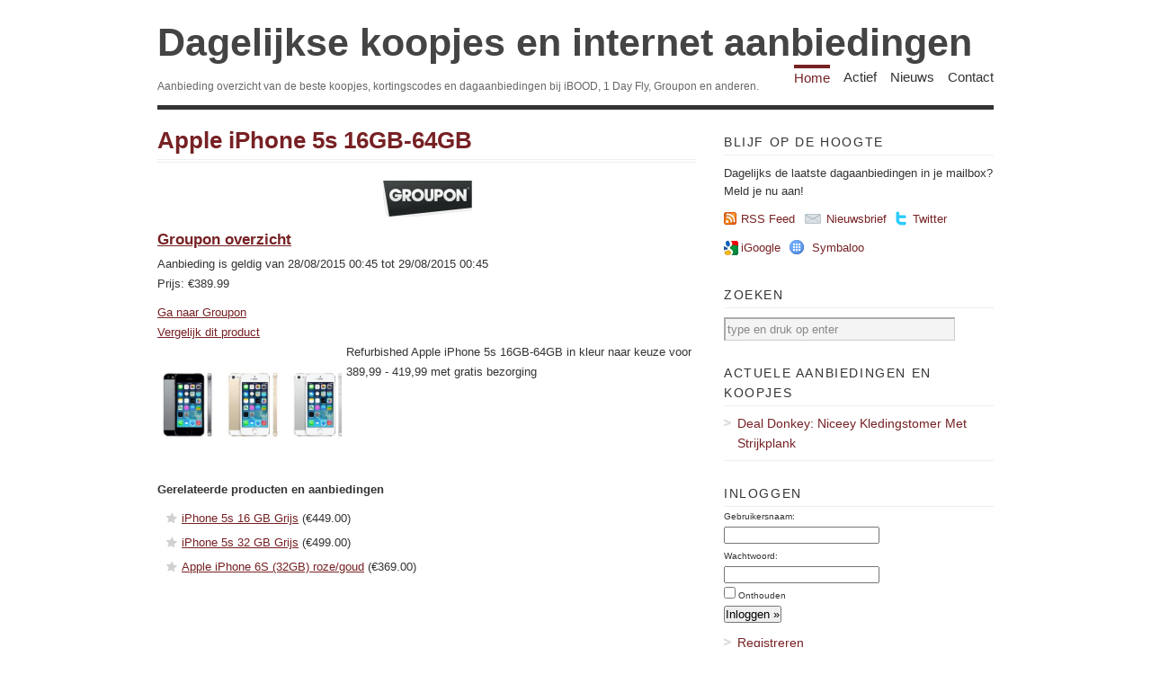

--- FILE ---
content_type: text/html; charset=UTF-8
request_url: https://www.dagelijksekoopjes.nl/product/93315/apple-iphone-5s-16gb64gb.html
body_size: 11306
content:
<!DOCTYPE html PUBLIC "-//W3C//DTD XHTML 1.1//EN"
"http://www.w3.org/TR/xhtml11/DTD/xhtml11.dtd"><html
xml:lang="nl" xmlns="http://www.w3.org/1999/xhtml"><head><title>Apple iPhone 5s 16GB-64GB | Dagelijkse koopjes en internet aanbiedingen</title><meta
http-equiv="imagetoolbar" content="no" /><meta
http-equiv="Content-Type" content="text/html; charset=UTF-8" /><link
rel="shortcut icon" href="https://www.dagelijksekoopjes.nl/wp-content/themes/dagelijksekoopjes/images/favicon.ico" /><link
href="https://www.dagelijksekoopjes.nl/wp-content/themes/dagelijksekoopjes/style.css" type="text/css" media="screen" rel="stylesheet" /> <!--[if lt IE 8]><link
rel="stylesheet" type="text/css" media="screen" href="https://www.dagelijksekoopjes.nl/wp-content/themes/vigilance/stylesheets/ie.css" /><![endif]--> <!--[if lte IE 6]><link
rel="stylesheet" type="text/css" media="screen" href="https://www.dagelijksekoopjes.nl/wp-content/themes/vigilance/stylesheets/ie6.css" /><![endif]--><link
rel="alternate" type="application/rss+xml" title="Dagelijkse koopjes en internet aanbiedingen RSS Feed" href="http://feeds2.feedburner.com/dagelijksekoopjes" /><link
rel='stylesheet' id='wp_sidebarlogin_css_styles-css'  href='https://www.dagelijksekoopjes.nl/wp-content/plugins/sidebar-login/style.css?ver=2.9.1' type='text/css' media='all' /> <script type='text/javascript' src='https://www.dagelijksekoopjes.nl/wp-includes/js/jquery/jquery.js?ver=1.3.2'></script> <link
rel='index' title='Dagelijkse koopjes en internet aanbiedingen' href='https://www.dagelijksekoopjes.nl' /><link
rel='up' title='Home' href='https://www.dagelijksekoopjes.nl' /><link
rel="stylesheet" type="text/css" href="https://www.dagelijksekoopjes.nl/wp-content/plugins/wp-recaptcha/recaptcha.css" /></head><body
class="page page-id-14 page-child parent-pageid-13 page-template page-template-product-php"><div
id="wrapper"><div
id="header" class="clear"><div
id="title"><a
href="https://www.dagelijksekoopjes.nl">Dagelijkse koopjes en internet aanbiedingen</a></div><div
id="description"><h2>Aanbieding overzicht van de beste koopjes, kortingscodes en dagaanbiedingen bij iBOOD, 1 Day Fly, Groupon en anderen.</h2></div><div
id="nav"><ul><li
class="page_item page-item-13 current_page_ancestor current_page_parent"><a
href="https://www.dagelijksekoopjes.nl" title="Home">Home</a></li><li
class="page_item page-item-42"><a
href="https://www.dagelijksekoopjes.nl/actief" title="Actief">Actief</a></li><li
class="page_item page-item-21"><a
href="https://www.dagelijksekoopjes.nl/nieuws" title="Nieuws">Nieuws</a></li><li
class="page_item page-item-29"><a
href="https://www.dagelijksekoopjes.nl/contact" title="Contact">Contact</a></li></ul></div></div><div
id="content" class="pad"><h1 class="pagetitle"><a
href="/product/93315/apple-iphone-5s-16gb64gb.html">Apple iPhone 5s 16GB-64GB</a></h1><div
class="entry page clear"><a
href="http://www.dagelijksekoopjes.nl/ext/offer/93315/apple-iphone-5s-16gb64gb.html" target="_new" rel="nofollow" onclick="javascript: pageTracker._trackPageview('/outgoing/groupon');"><img
src="/img/source/groupon.png" title="Groupon" alt="Groupon" style="display:block;margin-left:auto;margin-right:auto;"></a><h2><a
href="/koopjes/groupon/">Groupon overzicht</a></h2><div
style="float:left"><div
id="date">Aanbieding is geldig van 28/08/2015 00:45 tot 29/08/2015 00:45</div><div
id="price">Prijs: &euro;389.99</div><p></p><div
id="link"><a
href="http://www.dagelijksekoopjes.nl/ext/offer/93315/apple-iphone-5s-16gb64gb.html" target="_new" rel="nofollow" onclick="javascript: pageTracker._trackPageview('/outgoing/groupon');">Ga naar Groupon</a></div><div
id="link"><a
href="http://www.dagelijksekoopjes.nl/compare?q=Apple+iPhone+5s+16GB-64GB" onclick="javascript: pageTracker._trackPageview('/compare');">Vergelijk dit product</a></div></div><div
style="clear:both;"></div><div
id="dk_wrapper" class="clear"><div
id="image"><img
src="/img/koopjes/groupon-apple-iphone-5s-16gb64gb.jpg" alt="Groupon - Apple iPhone 5s 16GB-64GB" title="Groupon - Apple iPhone 5s 16GB-64GB"></div><div
id="_description">Refurbished Apple iPhone 5s 16GB-64GB in kleur naar keuze voor  389,99 -  419,99 met gratis bezorging</div></div><div
class="clear"></div><h3>Gerelateerde producten en aanbiedingen</h3><ul><li><a
href="/storeproduct/4374553/iphone-5s-16-gb-grijs.html" onclick="javascript: pageTracker._trackPageview('/related');">iPhone 5s 16 GB Grijs</a>&nbsp(&euro;449.00)</li><li><a
href="/storeproduct/4416135/iphone-5s-32-gb-grijs.html" onclick="javascript: pageTracker._trackPageview('/related');">iPhone 5s 32 GB Grijs</a>&nbsp(&euro;499.00)</li><li><a
href="/storeproduct/6144808/apple-iphone-6s-32gb-roze-goud.html" onclick="javascript: pageTracker._trackPageview('/related');">Apple iPhone 6S (32GB) roze/goud</a>&nbsp(&euro;369.00)</li></ul></div><div
id="comments"></div></div><div
id="sidebar"><h2 class="widgettitle">Blijf op de hoogte</h2><div
id="rss-feed" class="clear"><p>Dagelijks de laatste dagaanbiedingen in je mailbox? Meld je nu aan!</p> <a
class ="rss" href="http://feeds2.feedburner.com/dagelijksekoopjes">RSS Feed</a> <a
class="email" href="http://www.dagelijksekoopjes.nl/mailinglist">Nieuwsbrief</a> <a
class="twitter" href="http://twitter.com/dagelijksekoop" target="_blank">Twitter</a></div><div
id="other-feed" class="clear"> <a
class="google" href="//fusion.google.com/add?source=atgs&moduleurl=http%3A//www.dagelijksekoopjes.nl/gadget.xml" target="_blank">iGoogle</a> <a
class="symbaloo" href="//www.symbaloo.com/go/add/url=http%3A//www.dagelijksekoopjes.nl/&title=Dagelijkse%20koopjes%20en%20internet%20aanbiedingen&type=rss&icon=http%3A//www.dagelijksekoopjes.nl/img/package.png" target="_blank">Symbaloo</a> <iframe
id="frmFacebook" name="frmFacebook" src="about:blank" scrolling="no" frameborder="0" style="border:none; overflow:hidden; width:120px; height:21px;margin-top:8px;" allowTransparency="true"></iframe></div> <script type="text/javascript">/*<![CDATA[*/$(document).ready(function(){
            document.getElementById('frmFacebook').src = '//www.facebook.com/plugins/like.php?locale=nl_NL&href=http%3A%2F%2Fwww.facebook.com%2Fdagelijksekoopjes&layout=button_count&show_faces=false&width=120&action=like&font=segoe+ui&colorscheme=light&height=21';
        });/*]]>*/</script> <ul><li
id="search-3" class="widget widget_search"><h2 class="widgettitle">Zoeken</h2><form
method="get" id="search_form" action="/compare/"><div> <input
type="text" value="type en druk op enter" name="q" id="s" style="width:250px" onfocus="if (this.value == 'type en druk op enter') {this.value = '';}" onblur="if (this.value == '') {this.value = 'type en druk op enter';}" /> <input
type="hidden" value="Search" /></div></form></li><li
id="dk_activeoffers-3" class="widget widget_dk_activeoffers"><h2 class="widgettitle">Actuele aanbiedingen en koopjes</h2><ul><li><a
href="/product/133421/niceey-kledingstomer-met-strijkplank.html" rel="https://www.dealdonkey.com/media/catalog/product/1/0/1053x1200_result.jpg" class="screenshot">Deal Donkey: Niceey Kledingstomer Met Strijkplank</a></li></ul></li><li
id="wp_sidebarlogin-3" class="widget widget_wp_sidebarlogin"><h2 class="widgettitle"><span>Inloggen</span></h2><form
method="post" action="https://www.dagelijksekoopjes.nl/home/product/?_login=6bd8ef0c3a"><p><label
for="user_login">Gebruikersnaam:</label><br/><input
name="log" value="" class="mid" id="user_login" type="text" /></p><p><label
for="user_pass">Wachtwoord:</label><br/><input
name="pwd" class="mid" id="user_pass" type="password" /></p><p
class="rememberme"><input
name="rememberme" class="checkbox" id="rememberme" value="forever" type="checkbox" /> <label
for="rememberme">Onthouden</label></p><p
class="submit"><input
type="submit" name="wp-submit" id="wp-submit" value="Inloggen &raquo;" /> <input
type="hidden" name="sidebarlogin_posted" value="1" /> <input
type="hidden" name="testcookie" value="1" /></p></form><ul
class="sidebarlogin_otherlinks"><li><a
href="https://www.dagelijksekoopjes.nl/wp-login.php?action=register" rel="nofollow">Registreren</a></li><li><a
href="https://www.dagelijksekoopjes.nl/wp-login.php?action=lostpassword" title="" rel="nofollow">Wachtwoord vergeten?</a></li></ul></li><li
id="dk_sourcelist-3" class="widget widget_dk_sourcelist"><h2 class="widgettitle">Dagaanbieders overzicht</h2><a
class="sources" href="/koopjes/1dagactie/">Een Dag Actie</a>, <a
class="sources" href="/koopjes/1dayfly/">1 Day Fly</a>, <a
class="sources" href="/koopjes/1dayflylady/">1 Day Fly Lady</a>, <a
class="sources" href="/koopjes/avantisport/">Avantisport</a>, <a
class="sources" href="/koopjes/bebsy/">Bebsy</a>, <a
class="sources" href="/koopjes/bol/">Bol.com</a>, <a
class="sources" href="/koopjes/buythistoday/">Buy This Today</a>, <a
class="sources" href="/koopjes/clicktobuy/">Click to Buy</a>, <a
class="sources" href="/koopjes/dagknaller/">Dagknaller</a>, <a
class="sources" href="/koopjes/dealdigger/">Deal Digger</a>, <a
class="sources" href="/koopjes/dealdonkey/">Deal Donkey</a>, <a
class="sources" href="/koopjes/doebie/">Doebie</a>, <a
class="sources" href="/koopjes/elkedagietsleuks/">Elke dag iets leuks</a>, <a
class="sources" href="/koopjes/gadgetknaller/">Gadgetknaller</a>, <a
class="sources" href="/koopjes/groupactie/">Group Actie</a>, <a
class="sources" href="/koopjes/groupdeal/">Groupdeal</a>, <a
class="sources" href="/koopjes/groupon/">Groupon</a>, <a
class="sources" href="/koopjes/ibood/">iBood</a>, <a
class="sources" href="/koopjes/ibood-health-beauty/">iBood Health & Beauty</a>, <a
class="sources" href="/koopjes/ibood-home-living/">iBood Home & Living</a>, <a
class="sources" href="/koopjes/ichica/">iChica</a>, <a
class="sources" href="/koopjes/kijkshop/">Kijkshop</a>, <a
class="sources" href="/koopjes/lifestyledeal/">Lifestyle Deal</a>, <a
class="sources" href="/koopjes/lunchbreaker/">Wehkamp Daybreaker</a>, <a
class="sources" href="/koopjes/margedeals/">Marge Deals</a>, <a
class="sources" href="/koopjes/mediamarkt/">Media Markt</a>, <a
class="sources" href="/koopjes/onedayforladies/">One Day For Ladies</a>, <a
class="sources" href="/koopjes/onedayonly/">One Day Only</a>, <a
class="sources" href="/koopjes/onedayprice/">One Day Price</a>, <a
class="sources" href="/koopjes/plutosport/">Plutosport</a>, <a
class="sources" href="/koopjes/vidaxl/">VidaXL</a>, <a
class="sources" href="/koopjes/vsdeal/">vsdeal.com</a>, <a
class="sources" href="/koopjes/weekendjeweg/">Weekendjeweg</a></li></ul></div><div
id="footer"><p
class="right">Copyright 2026 Dagelijkse Koopjes - <a
href="/disclaimer">disclaimer</a>. Dagelijkse Koopjes gebruikt cookies. <a
href="http://www.youronlinechoices.com/nl/" target="_new" rel="nofollow">Beheer uw prviacy online.</a></p></div></div> <script type="text/javascript">var gaJsHost = (("https:" == document.location.protocol) ? "https://ssl." : "http://www.");
    document.write(unescape("%3Cscript src='" + gaJsHost + "google-analytics.com/ga.js' type='text/javascript'%3E%3C/script%3E"));</script> <script type="text/javascript">try {
        var pageTracker = _gat._getTracker("UA-7912606-1");
        pageTracker._trackPageview();
    } catch(err) {}</script> <script type="text/javascript" src="/wp-content/themes/dagelijksekoopjes/preview.js"></script> </body></html>